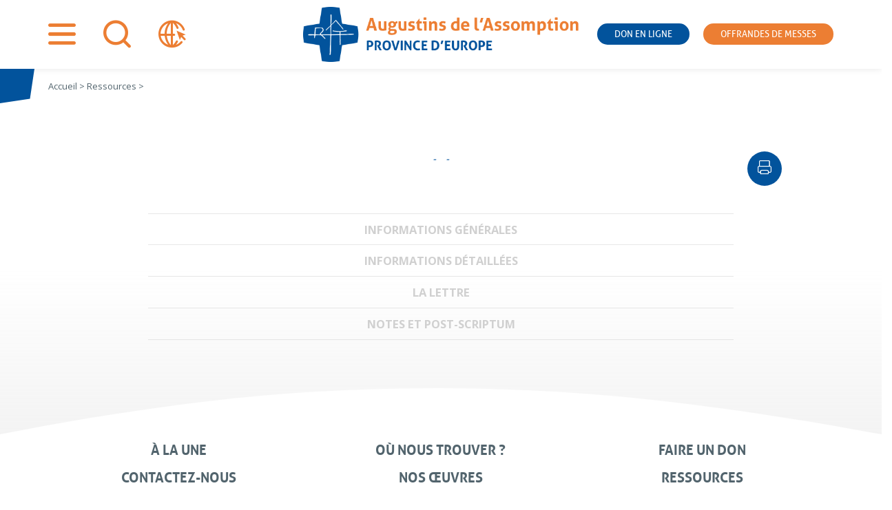

--- FILE ---
content_type: text/html; charset=UTF-8
request_url: https://www.assomption.org/lettre/d00318/
body_size: 12821
content:
<!doctype html>
<html lang="fr-FR">

<head>
	<meta charset="UTF-8">
	<meta name="viewport" content="width=device-width, initial-scale=1">
	<link rel="profile" href="https://gmpg.org/xfn/11">
	<link rel="preconnect" href="https://fonts.gstatic.com">
	

	<meta name='robots' content='index, follow, max-image-preview:large, max-snippet:-1, max-video-preview:-1' />
<meta name="dlm-version" content="5.1.6">
<!-- Google Tag Manager for WordPress by gtm4wp.com -->
<script data-cfasync="false" data-pagespeed-no-defer>
	var gtm4wp_datalayer_name = "dataLayer";
	var dataLayer = dataLayer || [];
</script>
<!-- End Google Tag Manager for WordPress by gtm4wp.com -->
	<!-- This site is optimized with the Yoast SEO plugin v26.7 - https://yoast.com/wordpress/plugins/seo/ -->
	<title>- Assomption</title>
<link data-rocket-preload as="style" href="https://fonts.googleapis.com/css2?family=Open+Sans:wght@400;700&#038;display=swap" rel="preload">
<link href="https://fonts.googleapis.com/css2?family=Open+Sans:wght@400;700&#038;display=swap" media="print" onload="this.media=&#039;all&#039;" rel="stylesheet">
<noscript data-wpr-hosted-gf-parameters=""><link rel="stylesheet" href="https://fonts.googleapis.com/css2?family=Open+Sans:wght@400;700&#038;display=swap"></noscript>
	<link rel="canonical" href="https://www.assomption.org/lettre/d00318/" />
	<meta property="og:locale" content="fr_FR" />
	<meta property="og:type" content="article" />
	<meta property="og:title" content="- Assomption" />
	<meta property="og:url" content="https://www.assomption.org/lettre/d00318/" />
	<meta property="og:site_name" content="Assomption" />
	<meta property="article:modified_time" content="2020-12-04T13:57:47+00:00" />
	<meta name="twitter:card" content="summary_large_image" />
	<script type="application/ld+json" class="yoast-schema-graph">{"@context":"https://schema.org","@graph":[{"@type":"WebPage","@id":"https://www.assomption.org/lettre/d00318/","url":"https://www.assomption.org/lettre/d00318/","name":"- Assomption","isPartOf":{"@id":"https://www.assomption.org/#website"},"datePublished":"2020-12-04T13:57:46+00:00","dateModified":"2020-12-04T13:57:47+00:00","inLanguage":"fr-FR","potentialAction":[{"@type":"ReadAction","target":["https://www.assomption.org/lettre/d00318/"]}]},{"@type":"WebSite","@id":"https://www.assomption.org/#website","url":"https://www.assomption.org/","name":"Assomption","description":"","publisher":{"@id":"https://www.assomption.org/#organization"},"potentialAction":[{"@type":"SearchAction","target":{"@type":"EntryPoint","urlTemplate":"https://www.assomption.org/?s={search_term_string}"},"query-input":{"@type":"PropertyValueSpecification","valueRequired":true,"valueName":"search_term_string"}}],"inLanguage":"fr-FR"},{"@type":"Organization","@id":"https://www.assomption.org/#organization","name":"Les Augustins de l'Assomption","url":"https://www.assomption.org/","logo":{"@type":"ImageObject","inLanguage":"fr-FR","@id":"https://www.assomption.org/#/schema/logo/image/","url":"https://www.assomption.org/wp-content/uploads/2020/12/logo.png","contentUrl":"https://www.assomption.org/wp-content/uploads/2020/12/logo.png","width":605,"height":121,"caption":"Les Augustins de l'Assomption"},"image":{"@id":"https://www.assomption.org/#/schema/logo/image/"}}]}</script>
	<!-- / Yoast SEO plugin. -->


<link rel='dns-prefetch' href='//hcaptcha.com' />
<link href='https://fonts.gstatic.com' crossorigin rel='preconnect' />
<link rel="alternate" type="application/rss+xml" title="Assomption &raquo; Flux" href="https://www.assomption.org/feed/" />
<link rel="alternate" type="application/rss+xml" title="Assomption &raquo; Flux des commentaires" href="https://www.assomption.org/comments/feed/" />
<link rel="alternate" type="application/rss+xml" title="Assomption &raquo;  Flux des commentaires" href="https://www.assomption.org/lettre/d00318/feed/" />
<link rel="alternate" title="oEmbed (JSON)" type="application/json+oembed" href="https://www.assomption.org/wp-json/oembed/1.0/embed?url=https%3A%2F%2Fwww.assomption.org%2Flettre%2Fd00318%2F" />
<link rel="alternate" title="oEmbed (XML)" type="text/xml+oembed" href="https://www.assomption.org/wp-json/oembed/1.0/embed?url=https%3A%2F%2Fwww.assomption.org%2Flettre%2Fd00318%2F&#038;format=xml" />
<style id='wp-img-auto-sizes-contain-inline-css'>
img:is([sizes=auto i],[sizes^="auto," i]){contain-intrinsic-size:3000px 1500px}
/*# sourceURL=wp-img-auto-sizes-contain-inline-css */
</style>
<style id='wp-emoji-styles-inline-css'>

	img.wp-smiley, img.emoji {
		display: inline !important;
		border: none !important;
		box-shadow: none !important;
		height: 1em !important;
		width: 1em !important;
		margin: 0 0.07em !important;
		vertical-align: -0.1em !important;
		background: none !important;
		padding: 0 !important;
	}
/*# sourceURL=wp-emoji-styles-inline-css */
</style>
<link rel='stylesheet' id='wp-block-library-css' href='https://www.assomption.org/wp-includes/css/dist/block-library/style.min.css?ver=6.9' media='all' />
<style id='wp-block-paragraph-inline-css'>
.is-small-text{font-size:.875em}.is-regular-text{font-size:1em}.is-large-text{font-size:2.25em}.is-larger-text{font-size:3em}.has-drop-cap:not(:focus):first-letter{float:left;font-size:8.4em;font-style:normal;font-weight:100;line-height:.68;margin:.05em .1em 0 0;text-transform:uppercase}body.rtl .has-drop-cap:not(:focus):first-letter{float:none;margin-left:.1em}p.has-drop-cap.has-background{overflow:hidden}:root :where(p.has-background){padding:1.25em 2.375em}:where(p.has-text-color:not(.has-link-color)) a{color:inherit}p.has-text-align-left[style*="writing-mode:vertical-lr"],p.has-text-align-right[style*="writing-mode:vertical-rl"]{rotate:180deg}
/*# sourceURL=https://www.assomption.org/wp-includes/blocks/paragraph/style.min.css */
</style>
<style id='global-styles-inline-css'>
:root{--wp--preset--aspect-ratio--square: 1;--wp--preset--aspect-ratio--4-3: 4/3;--wp--preset--aspect-ratio--3-4: 3/4;--wp--preset--aspect-ratio--3-2: 3/2;--wp--preset--aspect-ratio--2-3: 2/3;--wp--preset--aspect-ratio--16-9: 16/9;--wp--preset--aspect-ratio--9-16: 9/16;--wp--preset--color--black: #000000;--wp--preset--color--cyan-bluish-gray: #abb8c3;--wp--preset--color--white: #ffffff;--wp--preset--color--pale-pink: #f78da7;--wp--preset--color--vivid-red: #cf2e2e;--wp--preset--color--luminous-vivid-orange: #ff6900;--wp--preset--color--luminous-vivid-amber: #fcb900;--wp--preset--color--light-green-cyan: #7bdcb5;--wp--preset--color--vivid-green-cyan: #00d084;--wp--preset--color--pale-cyan-blue: #8ed1fc;--wp--preset--color--vivid-cyan-blue: #0693e3;--wp--preset--color--vivid-purple: #9b51e0;--wp--preset--gradient--vivid-cyan-blue-to-vivid-purple: linear-gradient(135deg,rgb(6,147,227) 0%,rgb(155,81,224) 100%);--wp--preset--gradient--light-green-cyan-to-vivid-green-cyan: linear-gradient(135deg,rgb(122,220,180) 0%,rgb(0,208,130) 100%);--wp--preset--gradient--luminous-vivid-amber-to-luminous-vivid-orange: linear-gradient(135deg,rgb(252,185,0) 0%,rgb(255,105,0) 100%);--wp--preset--gradient--luminous-vivid-orange-to-vivid-red: linear-gradient(135deg,rgb(255,105,0) 0%,rgb(207,46,46) 100%);--wp--preset--gradient--very-light-gray-to-cyan-bluish-gray: linear-gradient(135deg,rgb(238,238,238) 0%,rgb(169,184,195) 100%);--wp--preset--gradient--cool-to-warm-spectrum: linear-gradient(135deg,rgb(74,234,220) 0%,rgb(151,120,209) 20%,rgb(207,42,186) 40%,rgb(238,44,130) 60%,rgb(251,105,98) 80%,rgb(254,248,76) 100%);--wp--preset--gradient--blush-light-purple: linear-gradient(135deg,rgb(255,206,236) 0%,rgb(152,150,240) 100%);--wp--preset--gradient--blush-bordeaux: linear-gradient(135deg,rgb(254,205,165) 0%,rgb(254,45,45) 50%,rgb(107,0,62) 100%);--wp--preset--gradient--luminous-dusk: linear-gradient(135deg,rgb(255,203,112) 0%,rgb(199,81,192) 50%,rgb(65,88,208) 100%);--wp--preset--gradient--pale-ocean: linear-gradient(135deg,rgb(255,245,203) 0%,rgb(182,227,212) 50%,rgb(51,167,181) 100%);--wp--preset--gradient--electric-grass: linear-gradient(135deg,rgb(202,248,128) 0%,rgb(113,206,126) 100%);--wp--preset--gradient--midnight: linear-gradient(135deg,rgb(2,3,129) 0%,rgb(40,116,252) 100%);--wp--preset--font-size--small: 13px;--wp--preset--font-size--medium: 20px;--wp--preset--font-size--large: 36px;--wp--preset--font-size--x-large: 42px;--wp--preset--spacing--20: 0.44rem;--wp--preset--spacing--30: 0.67rem;--wp--preset--spacing--40: 1rem;--wp--preset--spacing--50: 1.5rem;--wp--preset--spacing--60: 2.25rem;--wp--preset--spacing--70: 3.38rem;--wp--preset--spacing--80: 5.06rem;--wp--preset--shadow--natural: 6px 6px 9px rgba(0, 0, 0, 0.2);--wp--preset--shadow--deep: 12px 12px 50px rgba(0, 0, 0, 0.4);--wp--preset--shadow--sharp: 6px 6px 0px rgba(0, 0, 0, 0.2);--wp--preset--shadow--outlined: 6px 6px 0px -3px rgb(255, 255, 255), 6px 6px rgb(0, 0, 0);--wp--preset--shadow--crisp: 6px 6px 0px rgb(0, 0, 0);}:where(.is-layout-flex){gap: 0.5em;}:where(.is-layout-grid){gap: 0.5em;}body .is-layout-flex{display: flex;}.is-layout-flex{flex-wrap: wrap;align-items: center;}.is-layout-flex > :is(*, div){margin: 0;}body .is-layout-grid{display: grid;}.is-layout-grid > :is(*, div){margin: 0;}:where(.wp-block-columns.is-layout-flex){gap: 2em;}:where(.wp-block-columns.is-layout-grid){gap: 2em;}:where(.wp-block-post-template.is-layout-flex){gap: 1.25em;}:where(.wp-block-post-template.is-layout-grid){gap: 1.25em;}.has-black-color{color: var(--wp--preset--color--black) !important;}.has-cyan-bluish-gray-color{color: var(--wp--preset--color--cyan-bluish-gray) !important;}.has-white-color{color: var(--wp--preset--color--white) !important;}.has-pale-pink-color{color: var(--wp--preset--color--pale-pink) !important;}.has-vivid-red-color{color: var(--wp--preset--color--vivid-red) !important;}.has-luminous-vivid-orange-color{color: var(--wp--preset--color--luminous-vivid-orange) !important;}.has-luminous-vivid-amber-color{color: var(--wp--preset--color--luminous-vivid-amber) !important;}.has-light-green-cyan-color{color: var(--wp--preset--color--light-green-cyan) !important;}.has-vivid-green-cyan-color{color: var(--wp--preset--color--vivid-green-cyan) !important;}.has-pale-cyan-blue-color{color: var(--wp--preset--color--pale-cyan-blue) !important;}.has-vivid-cyan-blue-color{color: var(--wp--preset--color--vivid-cyan-blue) !important;}.has-vivid-purple-color{color: var(--wp--preset--color--vivid-purple) !important;}.has-black-background-color{background-color: var(--wp--preset--color--black) !important;}.has-cyan-bluish-gray-background-color{background-color: var(--wp--preset--color--cyan-bluish-gray) !important;}.has-white-background-color{background-color: var(--wp--preset--color--white) !important;}.has-pale-pink-background-color{background-color: var(--wp--preset--color--pale-pink) !important;}.has-vivid-red-background-color{background-color: var(--wp--preset--color--vivid-red) !important;}.has-luminous-vivid-orange-background-color{background-color: var(--wp--preset--color--luminous-vivid-orange) !important;}.has-luminous-vivid-amber-background-color{background-color: var(--wp--preset--color--luminous-vivid-amber) !important;}.has-light-green-cyan-background-color{background-color: var(--wp--preset--color--light-green-cyan) !important;}.has-vivid-green-cyan-background-color{background-color: var(--wp--preset--color--vivid-green-cyan) !important;}.has-pale-cyan-blue-background-color{background-color: var(--wp--preset--color--pale-cyan-blue) !important;}.has-vivid-cyan-blue-background-color{background-color: var(--wp--preset--color--vivid-cyan-blue) !important;}.has-vivid-purple-background-color{background-color: var(--wp--preset--color--vivid-purple) !important;}.has-black-border-color{border-color: var(--wp--preset--color--black) !important;}.has-cyan-bluish-gray-border-color{border-color: var(--wp--preset--color--cyan-bluish-gray) !important;}.has-white-border-color{border-color: var(--wp--preset--color--white) !important;}.has-pale-pink-border-color{border-color: var(--wp--preset--color--pale-pink) !important;}.has-vivid-red-border-color{border-color: var(--wp--preset--color--vivid-red) !important;}.has-luminous-vivid-orange-border-color{border-color: var(--wp--preset--color--luminous-vivid-orange) !important;}.has-luminous-vivid-amber-border-color{border-color: var(--wp--preset--color--luminous-vivid-amber) !important;}.has-light-green-cyan-border-color{border-color: var(--wp--preset--color--light-green-cyan) !important;}.has-vivid-green-cyan-border-color{border-color: var(--wp--preset--color--vivid-green-cyan) !important;}.has-pale-cyan-blue-border-color{border-color: var(--wp--preset--color--pale-cyan-blue) !important;}.has-vivid-cyan-blue-border-color{border-color: var(--wp--preset--color--vivid-cyan-blue) !important;}.has-vivid-purple-border-color{border-color: var(--wp--preset--color--vivid-purple) !important;}.has-vivid-cyan-blue-to-vivid-purple-gradient-background{background: var(--wp--preset--gradient--vivid-cyan-blue-to-vivid-purple) !important;}.has-light-green-cyan-to-vivid-green-cyan-gradient-background{background: var(--wp--preset--gradient--light-green-cyan-to-vivid-green-cyan) !important;}.has-luminous-vivid-amber-to-luminous-vivid-orange-gradient-background{background: var(--wp--preset--gradient--luminous-vivid-amber-to-luminous-vivid-orange) !important;}.has-luminous-vivid-orange-to-vivid-red-gradient-background{background: var(--wp--preset--gradient--luminous-vivid-orange-to-vivid-red) !important;}.has-very-light-gray-to-cyan-bluish-gray-gradient-background{background: var(--wp--preset--gradient--very-light-gray-to-cyan-bluish-gray) !important;}.has-cool-to-warm-spectrum-gradient-background{background: var(--wp--preset--gradient--cool-to-warm-spectrum) !important;}.has-blush-light-purple-gradient-background{background: var(--wp--preset--gradient--blush-light-purple) !important;}.has-blush-bordeaux-gradient-background{background: var(--wp--preset--gradient--blush-bordeaux) !important;}.has-luminous-dusk-gradient-background{background: var(--wp--preset--gradient--luminous-dusk) !important;}.has-pale-ocean-gradient-background{background: var(--wp--preset--gradient--pale-ocean) !important;}.has-electric-grass-gradient-background{background: var(--wp--preset--gradient--electric-grass) !important;}.has-midnight-gradient-background{background: var(--wp--preset--gradient--midnight) !important;}.has-small-font-size{font-size: var(--wp--preset--font-size--small) !important;}.has-medium-font-size{font-size: var(--wp--preset--font-size--medium) !important;}.has-large-font-size{font-size: var(--wp--preset--font-size--large) !important;}.has-x-large-font-size{font-size: var(--wp--preset--font-size--x-large) !important;}
/*# sourceURL=global-styles-inline-css */
</style>

<style id='classic-theme-styles-inline-css'>
/*! This file is auto-generated */
.wp-block-button__link{color:#fff;background-color:#32373c;border-radius:9999px;box-shadow:none;text-decoration:none;padding:calc(.667em + 2px) calc(1.333em + 2px);font-size:1.125em}.wp-block-file__button{background:#32373c;color:#fff;text-decoration:none}
/*# sourceURL=/wp-includes/css/classic-themes.min.css */
</style>
<link rel='stylesheet' id='wpml-blocks-css' href='https://www.assomption.org/wp-content/plugins/sitepress-multilingual-cms/dist/css/blocks/styles.css?ver=4.6.15' media='all' />
<link rel='stylesheet' id='wpml-legacy-dropdown-0-css' href='https://www.assomption.org/wp-content/plugins/sitepress-multilingual-cms/templates/language-switchers/legacy-dropdown/style.min.css?ver=1' media='all' />
<link rel='stylesheet' id='wpml-legacy-horizontal-list-0-css' href='https://www.assomption.org/wp-content/plugins/sitepress-multilingual-cms/templates/language-switchers/legacy-list-horizontal/style.min.css?ver=1' media='all' />
<style id='wpml-legacy-horizontal-list-0-inline-css'>
.wpml-ls-statics-footer a, .wpml-ls-statics-footer .wpml-ls-sub-menu a, .wpml-ls-statics-footer .wpml-ls-sub-menu a:link, .wpml-ls-statics-footer li:not(.wpml-ls-current-language) .wpml-ls-link, .wpml-ls-statics-footer li:not(.wpml-ls-current-language) .wpml-ls-link:link {color:#444444;background-color:#ffffff;}.wpml-ls-statics-footer a, .wpml-ls-statics-footer .wpml-ls-sub-menu a:hover,.wpml-ls-statics-footer .wpml-ls-sub-menu a:focus, .wpml-ls-statics-footer .wpml-ls-sub-menu a:link:hover, .wpml-ls-statics-footer .wpml-ls-sub-menu a:link:focus {color:#000000;background-color:#eeeeee;}.wpml-ls-statics-footer .wpml-ls-current-language > a {color:#444444;background-color:#ffffff;}.wpml-ls-statics-footer .wpml-ls-current-language:hover>a, .wpml-ls-statics-footer .wpml-ls-current-language>a:focus {color:#000000;background-color:#eeeeee;}
/*# sourceURL=wpml-legacy-horizontal-list-0-inline-css */
</style>
<link rel='stylesheet' id='email-before-download-css' href='https://www.assomption.org/wp-content/plugins/email-before-download/public/css/email-before-download-public.css?ver=6.9.8' media='all' />
<link rel='stylesheet' id='parent-style-css' href='https://www.assomption.org/wp-content/cache/background-css/1/www.assomption.org/wp-content/themes/assomption/style.css?ver=1717687956&wpr_t=1768556895' media='all' />
<link rel='stylesheet' id='assomption-style-css' href='https://www.assomption.org/wp-content/themes/institutionnel/style.css?ver=1698411064' media='all' />
<link rel='stylesheet' id='assomption-print-css' href='https://www.assomption.org/wp-content/themes/assomption/print.css?ver=1613133505' media='print' />
<script src="https://www.assomption.org/wp-includes/js/jquery/jquery.min.js?ver=3.7.1" id="jquery-core-js"></script>
<script src="https://www.assomption.org/wp-includes/js/jquery/jquery-migrate.min.js?ver=3.4.1" id="jquery-migrate-js"></script>
<script src="https://www.assomption.org/wp-content/plugins/ultimate-addons-for-gutenberg/assets/js/slick.min.js?ver=6.9" id="uagb-slick-js-js"></script>
<script id="wpgmza_data-js-extra">
var wpgmza_google_api_status = {"message":"Engine is not google-maps","code":"ENGINE_NOT_GOOGLE_MAPS"};
//# sourceURL=wpgmza_data-js-extra
</script>
<script data-minify="1" src="https://www.assomption.org/wp-content/cache/min/1/wp-content/plugins/wp-google-maps/wpgmza_data.js?ver=1752229338" id="wpgmza_data-js"></script>
<script src="https://www.assomption.org/wp-content/plugins/sitepress-multilingual-cms/templates/language-switchers/legacy-dropdown/script.min.js?ver=1" id="wpml-legacy-dropdown-0-js"></script>
<link rel="https://api.w.org/" href="https://www.assomption.org/wp-json/" /><link rel="alternate" title="JSON" type="application/json" href="https://www.assomption.org/wp-json/wp/v2/lettre/80460" /><link rel="EditURI" type="application/rsd+xml" title="RSD" href="https://www.assomption.org/xmlrpc.php?rsd" />
<meta name="generator" content="WordPress 6.9" />
<link rel='shortlink' href='https://www.assomption.org/?p=80460' />
<meta name="generator" content="WPML ver:4.6.15 stt:2,8;" />
<style>
.h-captcha{position:relative;display:block;margin-bottom:2rem;padding:0;clear:both}.h-captcha[data-size="normal"]{width:302px;height:76px}.h-captcha[data-size="compact"]{width:158px;height:138px}.h-captcha[data-size="invisible"]{display:none}.h-captcha iframe{z-index:1}.h-captcha::before{content:"";display:block;position:absolute;top:0;left:0;background:var(--wpr-bg-00d572ae-e099-4b0f-ac83-da561f57be32) no-repeat;border:1px solid #fff0;border-radius:4px;box-sizing:border-box}.h-captcha::after{content:"The hCaptcha loading is delayed until user interaction.";font-family:-apple-system,system-ui,BlinkMacSystemFont,"Segoe UI",Roboto,Oxygen,Ubuntu,"Helvetica Neue",Arial,sans-serif;font-size:10px;font-weight:500;position:absolute;top:0;bottom:0;left:0;right:0;box-sizing:border-box;color:#bf1722;opacity:0}.h-captcha:not(:has(iframe))::after{animation:hcap-msg-fade-in .3s ease forwards;animation-delay:2s}.h-captcha:has(iframe)::after{animation:none;opacity:0}@keyframes hcap-msg-fade-in{to{opacity:1}}.h-captcha[data-size="normal"]::before{width:302px;height:76px;background-position:93.8% 28%}.h-captcha[data-size="normal"]::after{width:302px;height:76px;display:flex;flex-wrap:wrap;align-content:center;line-height:normal;padding:0 75px 0 10px}.h-captcha[data-size="compact"]::before{width:158px;height:138px;background-position:49.9% 78.8%}.h-captcha[data-size="compact"]::after{width:158px;height:138px;text-align:center;line-height:normal;padding:24px 10px 10px 10px}.h-captcha[data-theme="light"]::before,body.is-light-theme .h-captcha[data-theme="auto"]::before,.h-captcha[data-theme="auto"]::before{background-color:#fafafa;border:1px solid #e0e0e0}.h-captcha[data-theme="dark"]::before,body.is-dark-theme .h-captcha[data-theme="auto"]::before,html.wp-dark-mode-active .h-captcha[data-theme="auto"]::before,html.drdt-dark-mode .h-captcha[data-theme="auto"]::before{background-image:var(--wpr-bg-37366924-cc75-4008-837e-0c3ec3588117);background-repeat:no-repeat;background-color:#333;border:1px solid #f5f5f5}@media (prefers-color-scheme:dark){.h-captcha[data-theme="auto"]::before{background-image:url(https://www.assomption.org/wp-content/plugins/hcaptcha-for-forms-and-more/assets/images/hcaptcha-div-logo-white.svg);background-repeat:no-repeat;background-color:#333;border:1px solid #f5f5f5}}.h-captcha[data-theme="custom"]::before{background-color:initial}.h-captcha[data-size="invisible"]::before,.h-captcha[data-size="invisible"]::after{display:none}.h-captcha iframe{position:relative}div[style*="z-index: 2147483647"] div[style*="border-width: 11px"][style*="position: absolute"][style*="pointer-events: none"]{border-style:none}
</style>

<!-- Google Tag Manager for WordPress by gtm4wp.com -->
<!-- GTM Container placement set to footer -->
<script data-cfasync="false" data-pagespeed-no-defer>
	var dataLayer_content = {"pagePostType":"lettre","pagePostType2":"single-lettre","pagePostAuthor":"admin"};
	dataLayer.push( dataLayer_content );
</script>
<script data-cfasync="false" data-pagespeed-no-defer>
(function(w,d,s,l,i){w[l]=w[l]||[];w[l].push({'gtm.start':
new Date().getTime(),event:'gtm.js'});var f=d.getElementsByTagName(s)[0],
j=d.createElement(s),dl=l!='dataLayer'?'&l='+l:'';j.async=true;j.src=
'//www.googletagmanager.com/gtm.js?id='+i+dl;f.parentNode.insertBefore(j,f);
})(window,document,'script','dataLayer','GTM-NLDZGQX');
</script>
<!-- End Google Tag Manager for WordPress by gtm4wp.com --><link rel="pingback" href="https://www.assomption.org/xmlrpc.php">		<style type="text/css">
					.site-title,
			.site-description {
				position: absolute;
				clip: rect(1px, 1px, 1px, 1px);
				}
					</style>
		<style>
span[data-name="hcap-cf7"] .h-captcha{margin-bottom:0}span[data-name="hcap-cf7"]~input[type="submit"],span[data-name="hcap-cf7"]~button[type="submit"]{margin-top:2rem}
</style>
<style id="uagb-style-conditional-extension">@media (min-width: 1025px){body .uag-hide-desktop.uagb-google-map__wrap,body .uag-hide-desktop{display:none !important}}@media (min-width: 768px) and (max-width: 1024px){body .uag-hide-tab.uagb-google-map__wrap,body .uag-hide-tab{display:none !important}}@media (max-width: 767px){body .uag-hide-mob.uagb-google-map__wrap,body .uag-hide-mob{display:none !important}}</style><link rel="icon" href="https://www.assomption.org/wp-content/uploads/2020/12/cropped-logo-32x32.png" sizes="32x32" />
<link rel="icon" href="https://www.assomption.org/wp-content/uploads/2020/12/cropped-logo-192x192.png" sizes="192x192" />
<link rel="apple-touch-icon" href="https://www.assomption.org/wp-content/uploads/2020/12/cropped-logo-180x180.png" />
<meta name="msapplication-TileImage" content="https://www.assomption.org/wp-content/uploads/2020/12/cropped-logo-270x270.png" />
<noscript><style id="rocket-lazyload-nojs-css">.rll-youtube-player, [data-lazy-src]{display:none !important;}</style></noscript><style id="wpr-lazyload-bg-container"></style><style id="wpr-lazyload-bg-exclusion"></style>
<noscript>
<style id="wpr-lazyload-bg-nostyle">.widget_rss.lacroix header::before{--wpr-bg-0910604d-83e1-4837-830d-991c1f027310: url('https://www.la-croix.com/build/lacroix/images/logo-header.15d9a338.svg');}.widget_rss.lepelerin header::before{--wpr-bg-5ce6952f-1b5b-47ae-8a1f-962db8609617: url('https://www.lepelerin.com/wp-content/uploads/2020/07/2019_Pelerin-Logotype-1.png');}.h-captcha::before{--wpr-bg-00d572ae-e099-4b0f-ac83-da561f57be32: url('https://www.assomption.org/wp-content/plugins/hcaptcha-for-forms-and-more/assets/images/hcaptcha-div-logo.svg');}.h-captcha[data-theme="dark"]::before,body.is-dark-theme .h-captcha[data-theme="auto"]::before,html.wp-dark-mode-active .h-captcha[data-theme="auto"]::before,html.drdt-dark-mode .h-captcha[data-theme="auto"]::before{--wpr-bg-37366924-cc75-4008-837e-0c3ec3588117: url('https://www.assomption.org/wp-content/plugins/hcaptcha-for-forms-and-more/assets/images/hcaptcha-div-logo-white.svg');}.h-captcha[data-theme="auto"]::before{--wpr-bg-6d06bc04-3d8e-4390-88e3-04d57054aa44: url('https://www.assomption.org/wp-content/plugins/hcaptcha-for-forms-and-more/assets/images/hcaptcha-div-logo-white.svg');}</style>
</noscript>
<script type="application/javascript">const rocket_pairs = [{"selector":".widget_rss.lacroix header","style":".widget_rss.lacroix header::before{--wpr-bg-0910604d-83e1-4837-830d-991c1f027310: url('https:\/\/www.la-croix.com\/build\/lacroix\/images\/logo-header.15d9a338.svg');}","hash":"0910604d-83e1-4837-830d-991c1f027310","url":"https:\/\/www.la-croix.com\/build\/lacroix\/images\/logo-header.15d9a338.svg"},{"selector":".widget_rss.lepelerin header","style":".widget_rss.lepelerin header::before{--wpr-bg-5ce6952f-1b5b-47ae-8a1f-962db8609617: url('https:\/\/www.lepelerin.com\/wp-content\/uploads\/2020\/07\/2019_Pelerin-Logotype-1.png');}","hash":"5ce6952f-1b5b-47ae-8a1f-962db8609617","url":"https:\/\/www.lepelerin.com\/wp-content\/uploads\/2020\/07\/2019_Pelerin-Logotype-1.png"},{"selector":".h-captcha","style":".h-captcha::before{--wpr-bg-00d572ae-e099-4b0f-ac83-da561f57be32: url('https:\/\/www.assomption.org\/wp-content\/plugins\/hcaptcha-for-forms-and-more\/assets\/images\/hcaptcha-div-logo.svg');}","hash":"00d572ae-e099-4b0f-ac83-da561f57be32","url":"https:\/\/www.assomption.org\/wp-content\/plugins\/hcaptcha-for-forms-and-more\/assets\/images\/hcaptcha-div-logo.svg"},{"selector":".h-captcha[data-theme=\"dark\"],body.is-dark-theme .h-captcha[data-theme=\"auto\"],html.wp-dark-mode-active .h-captcha[data-theme=\"auto\"],html.drdt-dark-mode .h-captcha[data-theme=\"auto\"]","style":".h-captcha[data-theme=\"dark\"]::before,body.is-dark-theme .h-captcha[data-theme=\"auto\"]::before,html.wp-dark-mode-active .h-captcha[data-theme=\"auto\"]::before,html.drdt-dark-mode .h-captcha[data-theme=\"auto\"]::before{--wpr-bg-37366924-cc75-4008-837e-0c3ec3588117: url('https:\/\/www.assomption.org\/wp-content\/plugins\/hcaptcha-for-forms-and-more\/assets\/images\/hcaptcha-div-logo-white.svg');}","hash":"37366924-cc75-4008-837e-0c3ec3588117","url":"https:\/\/www.assomption.org\/wp-content\/plugins\/hcaptcha-for-forms-and-more\/assets\/images\/hcaptcha-div-logo-white.svg"},{"selector":".h-captcha[data-theme=\"auto\"]","style":".h-captcha[data-theme=\"auto\"]::before{--wpr-bg-6d06bc04-3d8e-4390-88e3-04d57054aa44: url('https:\/\/www.assomption.org\/wp-content\/plugins\/hcaptcha-for-forms-and-more\/assets\/images\/hcaptcha-div-logo-white.svg');}","hash":"6d06bc04-3d8e-4390-88e3-04d57054aa44","url":"https:\/\/www.assomption.org\/wp-content\/plugins\/hcaptcha-for-forms-and-more\/assets\/images\/hcaptcha-div-logo-white.svg"}]; const rocket_excluded_pairs = [];</script><meta name="generator" content="WP Rocket 3.20.3" data-wpr-features="wpr_lazyload_css_bg_img wpr_minify_js wpr_lazyload_images wpr_image_dimensions wpr_desktop" /></head>

<body class="wp-singular lettre-template-default single single-lettre postid-80460 wp-custom-logo wp-theme-assomption wp-child-theme-institutionnel no-sidebar">
		<div data-rocket-location-hash="54257ff4dc2eb7aae68fa23eb5f11e06" id="page" class="site">
		<a class="skip-link screen-reader-text"
			href="#primary">Aller au contenu</a>

		<header data-rocket-location-hash="fc409f86088b20b81d38a444febf083b" id="masthead" class="site-header">
			<div data-rocket-location-hash="5cd83cba399d508b78dc1100d7c0521b" class="site-branding">
			<a href="https://www.assomption.org/">
								<img width="605" height="121" src="data:image/svg+xml,%3Csvg%20xmlns='http://www.w3.org/2000/svg'%20viewBox='0%200%20605%20121'%3E%3C/svg%3E" data-lazy-src="https://www.assomption.org/wp-content/themes/institutionnel/logo/francais.png"><noscript><img width="605" height="121" src="https://www.assomption.org/wp-content/themes/institutionnel/logo/francais.png"></noscript>
							</a>
								<p class="site-title"><a href="https://www.assomption.org/"
						rel="home">Assomption</a></p>
							</div><!-- .site-branding -->

			<!-- ajout widget area -->
						<nav id="header-widget-area" class="header-widget widget-area" role="complementary">
				<div id="custom_html-2" class="widget_text widget-odd widget-first widget-1 shortcut-menu widget widget_custom_html"><div class="textwidget custom-html-widget"><ul>
	<li class="bt-popin">
		<a href="#" id="pop-nav" class="icon-nav">
			 <span>Menu</span></a>
	</li>
		<li class="bt-popin">
		<a href="#" id="pop-search" class="icon-search">
			 <span>Recherche</span></a>
	</li>
		<li class="bt-popin">
		<a href="#" id="pop-othersites" class="icon-othersites">
			 <span>Autres sites</span></a>
	</li>
		<li class="donate">
		<a href="https://don.assomption.org" target="_blank">Don en ligne</a>
	</li>
</li>
		<li class="offrande">
		<a href="https://dons.assomption.org" target="_blank">Offrandes de messes</a>
	</li>
</ul></div></div>			</nav>
			

			<!-- fin nouvelle widget area -->
		</header><!-- #masthead -->

		<!-- ajout widget area -->
				<div data-rocket-location-hash="a3974f84b9f12d59e0cfc0c500081603" id="popins-widget-area" class="popins-widget widget-area" role="complementary">
			<div id="nav_menu-2" class="widget-odd widget-first widget-1 popin pop-nav widget widget_nav_menu"><div class="menu-navigation2-container"><ul id="menu-navigation2" class="menu"><li id="menu-item-110345" class="menu-item menu-item-type-post_type menu-item-object-page menu-item-home menu-item-110345"><a href="https://www.assomption.org/">Accueil</a></li>
<li id="menu-item-112561" class="menu-item menu-item-type-post_type menu-item-object-page menu-item-has-children menu-item-112561"><a href="https://www.assomption.org/qui-sommes-nous/">Qui sommes-nous ?</a>
<ul class="sub-menu">
	<li id="menu-item-112571" class="menu-item menu-item-type-post_type menu-item-object-page menu-item-112571"><a href="https://www.assomption.org/qui-sommes-nous/">En bref</a></li>
	<li id="menu-item-112568" class="menu-item menu-item-type-post_type menu-item-object-page menu-item-112568"><a href="https://www.assomption.org/qui-sommes-nous/notre-fondateur/">Notre fondateur</a></li>
	<li id="menu-item-112569" class="menu-item menu-item-type-post_type menu-item-object-page menu-item-112569"><a href="https://www.assomption.org/qui-sommes-nous/notre-histoire/">Notre histoire</a></li>
	<li id="menu-item-112570" class="menu-item menu-item-type-post_type menu-item-object-page menu-item-112570"><a href="https://www.assomption.org/qui-sommes-nous/la-famille-de-lassomption/">La famille de l’Assomption</a></li>
</ul>
</li>
<li id="menu-item-110486" class="menu-item menu-item-type-post_type menu-item-object-page menu-item-110486"><a href="https://www.assomption.org/spiritualite/">Spiritualité</a></li>
<li id="menu-item-112564" class="menu-item menu-item-type-post_type menu-item-object-page menu-item-112564"><a href="https://www.assomption.org/assomption-a-travers-le-monde/">Où nous trouver ?</a></li>
<li id="menu-item-110946" class="menu-item menu-item-type-post_type menu-item-object-page menu-item-110946"><a href="https://www.assomption.org/nos-oeuvres/">Oeuvres</a></li>
<li id="menu-item-120018" class="menu-item menu-item-type-post_type menu-item-object-page menu-item-120018"><a href="https://www.assomption.org/devenir-assomptionniste/">Devenir assomptionniste</a></li>
<li id="menu-item-116236" class="menu-item menu-item-type-post_type menu-item-object-page menu-item-116236"><a href="https://www.assomption.org/lalliance-laics-religieux/">L’Alliance laïcs-religieux</a></li>
<li id="menu-item-112577" class="menu-item menu-item-type-post_type menu-item-object-page menu-item-112577"><a href="https://www.assomption.org/projets/">Projets à soutenir</a></li>
<li id="menu-item-110349" class="menu-item menu-item-type-post_type menu-item-object-page menu-item-110349"><a href="https://www.assomption.org/ressources/">Ressources</a></li>
<li id="menu-item-116300" class="menu-item menu-item-type-post_type menu-item-object-page menu-item-116300"><a href="https://www.assomption.org/abus-sexuels-emprise/">Abus sexuels – Emprise</a></li>
</ul></div></div><div data-rocket-location-hash="812a196fd52203d072054221b47a7072" id="search-5" class="widget-odd widget-3 popin pop-search widget widget_search"><span class="widget-title">Rechercher sur le site</span><form role="search" method="get" class="search-form" action="https://www.assomption.org/">
				<label>
					<span class="screen-reader-text">Rechercher :</span>
					<input type="search" class="search-field" placeholder="Rechercher…" value="" name="s" />
				</label>
				<input type="submit" class="search-submit" value="Rechercher" />
			</form></div><div id="nav_menu-5" class="widget-even widget-4 popin pop-othersites widget widget_nav_menu"><div class="menu-autres-sites-container"><ul id="menu-autres-sites" class="menu"><li id="menu-item-112536" class="menu-item menu-item-type-custom menu-item-object-custom menu-item-112536"><a target="_blank" href="https://www.assomption-jeunes.org/">Site Jeunes</a></li>
<li id="menu-item-112551" class="menu-item menu-item-type-custom menu-item-object-custom menu-item-112551"><a target="_blank" href="https://www.allianceassomptionniste.org">Site Laïc</a></li>
<li id="menu-item-114413" class="menu-item menu-item-type-custom menu-item-object-custom menu-item-114413"><a href="https://intranet.assomption.org/">Intranet</a></li>
</ul></div></div>		</div>
		
		<!-- ajout chemin de fer -->
		<p id="breadcrumbs">
			<span property="itemListElement" typeof="ListItem"><a property="item" typeof="WebPage" title="Go to Assomption." href="https://www.assomption.org" class="home" ><span property="name">Accueil</span></a><meta property="position" content="1"></span>&nbsp;&gt;&nbsp;<span property="itemListElement" typeof="ListItem"><a property="item" typeof="WebPage" title="Go to Ressources." href="https://www.assomption.org/ressources/" class="lettre-root post post-lettre" ><span property="name">Ressources</span></a><meta property="position" content="2"></span>&nbsp;&gt;&nbsp;<span property="itemListElement" typeof="ListItem"><span property="name" class="post post-lettre current-item"></span><meta property="url" content="https://www.assomption.org/lettre/d00318/"><meta property="position" content="3"></span>		</p>
	<main data-rocket-location-hash="3f9b5c44b7dc8013e2d3e42efcf88c6c" id="primary" class="site-main">

		
<article data-rocket-location-hash="02f5a85f1ec84b353d056be409ded729" id="post-80460" class="post-80460 lettre type-lettre status-publish hentry">
    <header class="entry-header">
        
		<div class="info-lettre">
			<span>
						</span>
			<span>
						</span>
			<span>
						</span>
		</div>
				<button class="print" onclick="window.print()"><i class="icon-print"></i></button>
    </header><!-- .entry-header -->

    
    <div class="entry-content accordeon">
	<section>
		<header>Informations générales</header>
		<div><ul> 
			<li>TD43.344</li>
			<li></li>
			<li></li>
			<li>[Messes la semaine, à une époque indéterminée]</li>
			<li></li>
			<li></li>
			<li></li>
			<li>Orig.ms. CR 32; T.D. 43, p. 344.</li>
	</ul></div>
	</section>
	<section>
		<header>Informations détaillées</header>
		<div><ul>
			<li>1 CELEBRATION DE LA MESSE PAR LE PRETRE</li>
			<li></li>
			<li></li>
			<li></li>
			<li></li>
			<li></li>
			<li></li>
			<li></li>
			</ul></div>
	</section>
	<section>
		<header>La lettre</header>
		<div> <p>Messes &#8211; Dimanche, grande chapelle.</p>  <p>Lundi, Tiers-ordre des dames.</p>  <p>Mardi, Tiers-Ordre des hommes.</p>  <p>Mercredi, élèves.</p>  <p>Jeudi, Oblates [de l&rsquo;Assomption].</p>  <p>Vendredi, Saint Maur ou prieuré [de l&rsquo;Assomption].</p>  <p>Samedi, Oblates de l&rsquo;Assomption.</p></div>
	</section>
	<section>
		<header>Notes et post-scriptum</header>
		<div></div>
	</section>

    </div><!-- .entry-content -->

</article><!-- #post-80460 -->
	</main><!-- #main -->


	<footer id="colophon" class="site-footer">
					<div id="footer-widget-area" class="footer-widget widget-area" role="complementary">
				<div id="nav_menu-3" class="widget-odd widget-first widget-1 site-map widget widget_nav_menu"><div class="menu-plan-du-site-2-container"><ul id="menu-plan-du-site-2" class="menu"><li id="menu-item-116237" class="menu-item menu-item-type-post_type menu-item-object-page current_page_parent menu-item-116237"><a href="https://www.assomption.org/a-la-une/">À la une</a></li>
<li id="menu-item-116240" class="menu-item menu-item-type-custom menu-item-object-custom menu-item-116240"><a href="https://www.assomption.org/assomption-a-travers-le-monde/">Où nous trouver ?</a></li>
<li id="menu-item-116242" class="menu-item menu-item-type-custom menu-item-object-custom menu-item-116242"><a href="https://don.assomption.org/">Faire un don</a></li>
<li id="menu-item-116238" class="menu-item menu-item-type-post_type menu-item-object-page menu-item-116238"><a href="https://www.assomption.org/contactez-nous/">Contactez-nous</a></li>
<li id="menu-item-116241" class="menu-item menu-item-type-post_type menu-item-object-page menu-item-116241"><a href="https://www.assomption.org/nos-oeuvres/">Nos œuvres</a></li>
<li id="menu-item-116243" class="menu-item menu-item-type-post_type menu-item-object-page menu-item-116243"><a href="https://www.assomption.org/ressources/">Ressources</a></li>
<li id="menu-item-116239" class="menu-item menu-item-type-post_type menu-item-object-page menu-item-116239"><a href="https://www.assomption.org/abus-sexuels-emprise/">Abus sexuels &#8211; Emprise</a></li>
</ul></div></div><div id="custom_html-3" class="widget_text widget-odd widget-3 social-media widget widget_custom_html"><div class="textwidget custom-html-widget"><ul>
	<li>
		<a class="icon-facebook" href="https://www.facebook.com/assomptionnistesprovincedeurope" target="_blank">
			<span>Facebook</span></a>
		</li>
	<li>
		<a class="icon-youtube" href="https://www.youtube.com/channel/UC3y17bhGeb0zy5d8l55SnPg" target="_blank">
			<span>Youtube</span></a>
		</li>
	<li>
		<a class="icon-instagram" href="https://www.instagram.com/p/CJgA1BllBeX/?igshid=jt6otqidza1v" target="_blank">
			<span>Instagram</span></a>
		</li>
</ul></div></div><div id="custom_html-4" class="widget_text widget-even widget-4 rgpd widget widget_custom_html"><div class="textwidget custom-html-widget"><ul id="menu-liens-de-pied-de-page" class="menu"><li id="menu-item-112912" class="menu-item menu-item-type-post_type menu-item-object-page menu-item-privacy-policy menu-item-112912"><a href="https://www.assomption.org/politique-de-confidentialite/">Politique de confidentialité</a></li>
<li id="menu-item-111167" class="menu-item menu-item-type-custom menu-item-object-custom menu-item-111167"><a href="javascript:Didomi.preferences.show()">Gestion des cookies</a></li>
<li id="menu-item-110372" class="menu-item menu-item-type-post_type menu-item-object-page menu-item-110372"><a href="https://www.assomption.org/mentions-legales/">Mentions légales</a></li>
<li id="menu-item-112957" class="menu-item menu-item-type-post_type menu-item-object-page menu-item-112957"><a href="https://www.assomption.org/conditions-generales-dutilisation/">Conditions générales d’utilisation</a></li>
</ul></div></div>			</div>
			</footer><!-- #colophon -->
</div><!-- #page -->

<script type="speculationrules">
{"prefetch":[{"source":"document","where":{"and":[{"href_matches":"/*"},{"not":{"href_matches":["/wp-*.php","/wp-admin/*","/wp-content/uploads/*","/wp-content/*","/wp-content/plugins/*","/wp-content/themes/institutionnel/*","/wp-content/themes/assomption/*","/*\\?(.+)"]}},{"not":{"selector_matches":"a[rel~=\"nofollow\"]"}},{"not":{"selector_matches":".no-prefetch, .no-prefetch a"}}]},"eagerness":"conservative"}]}
</script>

<!-- GTM Container placement set to footer -->
<!-- Google Tag Manager (noscript) -->
				<noscript><iframe src="https://www.googletagmanager.com/ns.html?id=GTM-NLDZGQX" height="0" width="0" style="display:none;visibility:hidden" aria-hidden="true"></iframe></noscript>
<!-- End Google Tag Manager (noscript) --><!-- Matomo -->
<script>
  var _paq = window._paq = window._paq || [];
  /* tracker methods like "setCustomDimension" should be called before "trackPageView" */
  _paq.push(['trackPageView']);
  _paq.push(['enableLinkTracking']);
  (function() {
    var u="https://matomo.bayard.io/";
    _paq.push(['setTrackerUrl', u+'matomo.php']);
    _paq.push(['setSiteId', '216']);
    var d=document, g=d.createElement('script'), s=d.getElementsByTagName('script')[0];
    g.async=true; g.src=u+'matomo.js'; s.parentNode.insertBefore(g,s);
  })();
</script>
<!-- End Matomo Code -->
<script id="dlm-xhr-js-extra">
var dlmXHRtranslations = {"error":"Une erreur s\u2019est produite lors de la tentative de t\u00e9l\u00e9chargement du fichier. Veuillez r\u00e9essayer.","not_found":"Le t\u00e9l\u00e9chargement n\u2019existe pas.","no_file_path":"Aucun chemin de fichier d\u00e9fini.","no_file_paths":"Aucun chemin de fichier sp\u00e9cifi\u00e9.","filetype":"Le t\u00e9l\u00e9chargement n\u2019est pas autoris\u00e9 pour ce type de fichier.","file_access_denied":"Acc\u00e8s refus\u00e9 \u00e0 ce fichier.","access_denied":"Acc\u00e8s refus\u00e9. Vous n\u2019avez pas les droits pour t\u00e9l\u00e9charger ce fichier.","security_error":"Something is wrong with the file path.","file_not_found":"Fichier introuvable."};
//# sourceURL=dlm-xhr-js-extra
</script>
<script id="dlm-xhr-js-before">
const dlmXHR = {"xhr_links":{"class":["download-link","download-button"]},"prevent_duplicates":true,"ajaxUrl":"https:\/\/www.assomption.org\/wp-admin\/admin-ajax.php"}; dlmXHRinstance = {}; const dlmXHRGlobalLinks = "https://www.assomption.org/download/"; const dlmNonXHRGlobalLinks = []; dlmXHRgif = "https://www.assomption.org/wp-includes/images/spinner.gif"; const dlmXHRProgress = "1"
//# sourceURL=dlm-xhr-js-before
</script>
<script src="https://www.assomption.org/wp-content/plugins/download-monitor/assets/js/dlm-xhr.min.js?ver=5.1.6" id="dlm-xhr-js"></script>
<script id="dlm-xhr-js-after">
document.addEventListener("dlm-xhr-modal-data", function(event) { if ("undefined" !== typeof event.detail.headers["x-dlm-tc-required"]) { event.detail.data["action"] = "dlm_terms_conditions_modal"; event.detail.data["dlm_modal_response"] = "true"; }});
document.addEventListener("dlm-xhr-modal-data", function(event) {if ("undefined" !== typeof event.detail.headers["x-dlm-members-locked"]) {event.detail.data["action"] = "dlm_members_conditions_modal";event.detail.data["dlm_modal_response"] = "true";event.detail.data["dlm_members_form_redirect"] = "https://www.assomption.org/lettre/d00318/";}});
//# sourceURL=dlm-xhr-js-after
</script>
<script data-minify="1" src="https://www.assomption.org/wp-content/cache/min/1/wp-content/plugins/duracelltomi-google-tag-manager/dist/js/gtm4wp-form-move-tracker.js?ver=1752229338" id="gtm4wp-form-move-tracker-js"></script>
<script id="email-before-download-js-extra">
var ebd_inline = {"ajaxurl":"https://www.assomption.org/wp-admin/admin-ajax.php","ajax_nonce":"0bc4d1afa2"};
//# sourceURL=email-before-download-js-extra
</script>
<script data-minify="1" src="https://www.assomption.org/wp-content/cache/min/1/wp-content/plugins/email-before-download/public/js/email-before-download-public.js?ver=1752229338" id="email-before-download-js"></script>
<script id="rocket_lazyload_css-js-extra">
var rocket_lazyload_css_data = {"threshold":"300"};
//# sourceURL=rocket_lazyload_css-js-extra
</script>
<script id="rocket_lazyload_css-js-after">
!function o(n,c,a){function u(t,e){if(!c[t]){if(!n[t]){var r="function"==typeof require&&require;if(!e&&r)return r(t,!0);if(s)return s(t,!0);throw(e=new Error("Cannot find module '"+t+"'")).code="MODULE_NOT_FOUND",e}r=c[t]={exports:{}},n[t][0].call(r.exports,function(e){return u(n[t][1][e]||e)},r,r.exports,o,n,c,a)}return c[t].exports}for(var s="function"==typeof require&&require,e=0;e<a.length;e++)u(a[e]);return u}({1:[function(e,t,r){"use strict";{const c="undefined"==typeof rocket_pairs?[]:rocket_pairs,a=(("undefined"==typeof rocket_excluded_pairs?[]:rocket_excluded_pairs).map(t=>{var e=t.selector;document.querySelectorAll(e).forEach(e=>{e.setAttribute("data-rocket-lazy-bg-"+t.hash,"excluded")})}),document.querySelector("#wpr-lazyload-bg-container"));var o=rocket_lazyload_css_data.threshold||300;const u=new IntersectionObserver(e=>{e.forEach(t=>{t.isIntersecting&&c.filter(e=>t.target.matches(e.selector)).map(t=>{var e;t&&((e=document.createElement("style")).textContent=t.style,a.insertAdjacentElement("afterend",e),t.elements.forEach(e=>{u.unobserve(e),e.setAttribute("data-rocket-lazy-bg-"+t.hash,"loaded")}))})})},{rootMargin:o+"px"});function n(){0<(0<arguments.length&&void 0!==arguments[0]?arguments[0]:[]).length&&c.forEach(t=>{try{document.querySelectorAll(t.selector).forEach(e=>{"loaded"!==e.getAttribute("data-rocket-lazy-bg-"+t.hash)&&"excluded"!==e.getAttribute("data-rocket-lazy-bg-"+t.hash)&&(u.observe(e),(t.elements||=[]).push(e))})}catch(e){console.error(e)}})}n(),function(){const r=window.MutationObserver;return function(e,t){if(e&&1===e.nodeType)return(t=new r(t)).observe(e,{attributes:!0,childList:!0,subtree:!0}),t}}()(document.querySelector("body"),n)}},{}]},{},[1]);
//# sourceURL=rocket_lazyload_css-js-after
</script>
<script data-minify="1" src="https://www.assomption.org/wp-content/cache/min/1/wp-content/themes/assomption/js/front.js?ver=1752229338" id="assomption-front-js"></script>
<script src="https://www.assomption.org/wp-includes/js/comment-reply.min.js?ver=6.9" id="comment-reply-js" async data-wp-strategy="async" fetchpriority="low"></script>
<script>var FWP_HTTP = FWP_HTTP || {}; FWP_HTTP.lang = 'fr';</script><script>window.lazyLoadOptions=[{elements_selector:"img[data-lazy-src],.rocket-lazyload",data_src:"lazy-src",data_srcset:"lazy-srcset",data_sizes:"lazy-sizes",class_loading:"lazyloading",class_loaded:"lazyloaded",threshold:300,callback_loaded:function(element){if(element.tagName==="IFRAME"&&element.dataset.rocketLazyload=="fitvidscompatible"){if(element.classList.contains("lazyloaded")){if(typeof window.jQuery!="undefined"){if(jQuery.fn.fitVids){jQuery(element).parent().fitVids()}}}}}},{elements_selector:".rocket-lazyload",data_src:"lazy-src",data_srcset:"lazy-srcset",data_sizes:"lazy-sizes",class_loading:"lazyloading",class_loaded:"lazyloaded",threshold:300,}];window.addEventListener('LazyLoad::Initialized',function(e){var lazyLoadInstance=e.detail.instance;if(window.MutationObserver){var observer=new MutationObserver(function(mutations){var image_count=0;var iframe_count=0;var rocketlazy_count=0;mutations.forEach(function(mutation){for(var i=0;i<mutation.addedNodes.length;i++){if(typeof mutation.addedNodes[i].getElementsByTagName!=='function'){continue}
if(typeof mutation.addedNodes[i].getElementsByClassName!=='function'){continue}
images=mutation.addedNodes[i].getElementsByTagName('img');is_image=mutation.addedNodes[i].tagName=="IMG";iframes=mutation.addedNodes[i].getElementsByTagName('iframe');is_iframe=mutation.addedNodes[i].tagName=="IFRAME";rocket_lazy=mutation.addedNodes[i].getElementsByClassName('rocket-lazyload');image_count+=images.length;iframe_count+=iframes.length;rocketlazy_count+=rocket_lazy.length;if(is_image){image_count+=1}
if(is_iframe){iframe_count+=1}}});if(image_count>0||iframe_count>0||rocketlazy_count>0){lazyLoadInstance.update()}});var b=document.getElementsByTagName("body")[0];var config={childList:!0,subtree:!0};observer.observe(b,config)}},!1)</script><script data-no-minify="1" async src="https://www.assomption.org/wp-content/plugins/wp-rocket/assets/js/lazyload/17.8.3/lazyload.min.js"></script>
<svg class="svg-mask">
  <clipPath id="top-mask" clipPathUnits="objectBoundingBox"><path d="M0,0.999 C0.089,0.667,0.172,0.417,0.252,0.25 C0.331,0.083,0.413,0,0.497,0 C0.576,0,0.656,0.084,0.738,0.25 C0.819,0.418,0.907,0.667,1,1 H0"></path></clipPath>
  <clipPath id="bottom-mask" clipPathUnits="objectBoundingBox"><path d="M1,0 C0.911,0.332,0.828,0.582,0.748,0.75 C0.669,0.917,0.587,1,0.503,1 C0.424,1,0.344,0.916,0.262,0.75 C0.181,0.582,0.093,0.332,0,0 H1"></path></clipPath>
  <clipPath id="encoche" clipPathUnits="objectBoundingBox"><path d="M0,0 l0.03,0.788 c0.175,0.142,0.333,0.212,0.473,0.212 c0.074,0,0.149,-0.017,0.223,-0.053 c0.074,-0.035,0.155,-0.088,0.243,-0.159 L1,0 H0"></path></clipPath></svg>

<script>var rocket_beacon_data = {"ajax_url":"https:\/\/www.assomption.org\/wp-admin\/admin-ajax.php","nonce":"3840cced62","url":"https:\/\/www.assomption.org\/lettre\/d00318","is_mobile":false,"width_threshold":1600,"height_threshold":700,"delay":500,"debug":null,"status":{"atf":true,"lrc":true,"preconnect_external_domain":true},"elements":"img, video, picture, p, main, div, li, svg, section, header, span","lrc_threshold":1800,"preconnect_external_domain_elements":["link","script","iframe"],"preconnect_external_domain_exclusions":["static.cloudflareinsights.com","rel=\"profile\"","rel=\"preconnect\"","rel=\"dns-prefetch\"","rel=\"icon\""]}</script><script data-name="wpr-wpr-beacon" src='https://www.assomption.org/wp-content/plugins/wp-rocket/assets/js/wpr-beacon.min.js' async></script></body>
</html>

<!-- This website is like a Rocket, isn't it? Performance optimized by WP Rocket. Learn more: https://wp-rocket.me -->